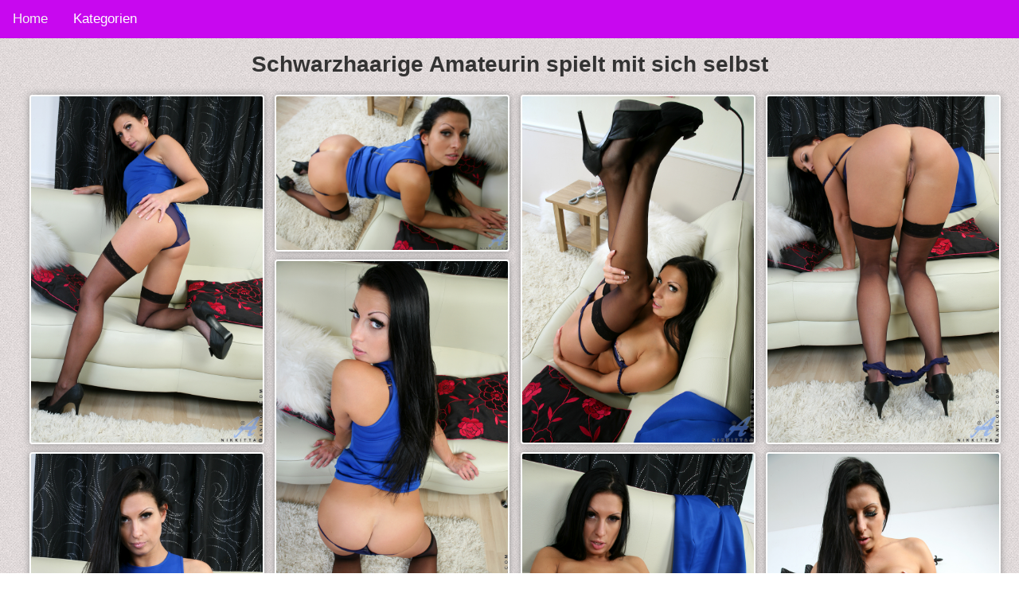

--- FILE ---
content_type: text/html; charset=UTF-8
request_url: https://www.milf-sexbilder.com/hausfrauen/amateurin-spielt-mit-sich
body_size: 2149
content:
<!DOCTYPE HTML>
<html lang="de">
<head>
    <title>Schwarzhaarige Amateurin spielt mit sich selbst</title>
    <meta charset="utf-8">
	<meta name="viewport" content="width=device-width, initial-scale=1">
	<meta name="description" content="Die hübsche Amateur Hausfrau spreizt ihre glatten Schamlippen weit auf">
<link rel="stylesheet" href="/css/styles.css" rel="stylesheet">
    <link rel="canonical" href="https://www.milf-sexbilder.com/milfs/amateurin-spielt-mit-sich" />
	<link href="https://www.milf-sexbilder.com/css/blueimp-gallery.min.css" rel="stylesheet">
</head>
<body>
<div class="topnav" id="myTopnav">
  <a href="/" class="active">Home</a>
  
  <div class="dropdown">
    <button class="dropbtn">Kategorien 
      <i class="fa fa-caret-down"></i>
    </button>
    <div class="dropdown-content">
                       <a href="https://www.milf-sexbilder.com/milfs" target="_blank">Milfs</a>
                            <a href="https://www.milf-sexbilder.com/nylonstruempfe" target="_blank">Nylonstruempfe</a>
                            <a href="https://www.milf-sexbilder.com/lesben" target="_blank">Lesben</a>
                            <a href="https://www.milf-sexbilder.com/blonde-milfs" target="_blank">Blonde-milfs</a>
                            <a href="https://www.milf-sexbilder.com/kleine-titten" target="_blank">Kleine-titten</a>
                            <a href="https://www.milf-sexbilder.com/fetisch" target="_blank">Fetisch</a>
                            <a href="https://www.milf-sexbilder.com/analsex" target="_blank">Analsex</a>
                            <a href="https://www.milf-sexbilder.com/hausfrauen" target="_blank">Hausfrauen</a>
                            <a href="https://www.milf-sexbilder.com/cumshot" target="_blank">Cumshot</a>
                            <a href="https://www.milf-sexbilder.com/muschis" target="_blank">Muschis</a>
                            <a href="https://www.milf-sexbilder.com/handjob" target="_blank">Handjob</a>
                            <a href="https://www.milf-sexbilder.com/vollgewichst" target="_blank">Vollgewichst</a>
                            <a href="https://www.milf-sexbilder.com/geile-aersche" target="_blank">Geile-aersche</a>
                            <a href="https://www.milf-sexbilder.com/sexy-milfs" target="_blank">Sexy-milfs</a>
                            <a href="https://www.milf-sexbilder.com/massage" target="_blank">Massage</a>
                            <a href="https://www.milf-sexbilder.com/toys" target="_blank">Toys</a>
                            <a href="https://www.milf-sexbilder.com/fisting" target="_blank">Fisting</a>
                            <a href="https://www.milf-sexbilder.com/fette-titten" target="_blank">Fette-titten</a>
                            <a href="https://www.milf-sexbilder.com/taetowiert" target="_blank">Taetowiert</a>
                            <a href="https://www.milf-sexbilder.com/schwarzhaarige" target="_blank">Schwarzhaarige</a>
                            <a href="https://www.milf-sexbilder.com/solo" target="_blank">Solo</a>
                            <a href="https://www.milf-sexbilder.com/dreier-sex" target="_blank">Dreier-sex</a>
                            <a href="https://www.milf-sexbilder.com/rollenspiele" target="_blank">Rollenspiele</a>
                            <a href="https://www.milf-sexbilder.com/dessous" target="_blank">Dessous</a>
                            <a href="https://www.milf-sexbilder.com/outdoor" target="_blank">Outdoor</a>
                            <a href="https://www.milf-sexbilder.com/rothaarige" target="_blank">Rothaarige</a>
                            <a href="https://www.milf-sexbilder.com/mollige" target="_blank">Mollige</a>
                </div>
  </div> 
  <a href="javascript:void(0);" class="icon" onclick="myFunction()">&#9776;</a>
</div>

<h1>Schwarzhaarige Amateurin spielt mit sich selbst</h1>


<div id="all-images" class="masonry">
           <div>
       <a href="https://milf-sexbilder.com/storage/4813/nikkitta_s1-17.jpg" target="_blank">
        <img   class="img-fluid img-thumbnail"
                src="https://milf-sexbilder.com/storage/4813/nikkitta_s1-17.jpg" alt="amateurin-spielt-mit-sich">
       </a>
      </div>
      
              <div>
       <a href="https://milf-sexbilder.com/storage/4814/nikkitta_s1-18.jpg" target="_blank">
        <img   class="img-fluid img-thumbnail"
                src="https://milf-sexbilder.com/storage/4814/nikkitta_s1-18.jpg" alt="amateurin-spielt-mit-sich">
       </a>
      </div>
      
              <div>
       <a href="https://milf-sexbilder.com/storage/4815/nikkitta_s1-25.jpg" target="_blank">
        <img   class="img-fluid img-thumbnail"
                src="https://milf-sexbilder.com/storage/4815/nikkitta_s1-25.jpg" alt="amateurin-spielt-mit-sich">
       </a>
      </div>
      
              <div>
       <a href="https://milf-sexbilder.com/storage/4816/nikkitta_s1-30.jpg" target="_blank">
        <img   class="img-fluid img-thumbnail"
                src="https://milf-sexbilder.com/storage/4816/nikkitta_s1-30.jpg" alt="amateurin-spielt-mit-sich">
       </a>
      </div>
      
              <div>
       <a href="https://milf-sexbilder.com/storage/4817/nikkitta_s1-38.jpg" target="_blank">
        <img   class="img-fluid img-thumbnail"
                src="https://milf-sexbilder.com/storage/4817/nikkitta_s1-38.jpg" alt="amateurin-spielt-mit-sich">
       </a>
      </div>
      
              <div>
       <a href="https://milf-sexbilder.com/storage/4818/nikkitta_s1-42.jpg" target="_blank">
        <img   class="img-fluid img-thumbnail"
                src="https://milf-sexbilder.com/storage/4818/nikkitta_s1-42.jpg" alt="amateurin-spielt-mit-sich">
       </a>
      </div>
      
              <div>
       <a href="https://milf-sexbilder.com/storage/4819/nikkitta_s1-46.jpg" target="_blank">
        <img   class="img-fluid img-thumbnail"
                src="https://milf-sexbilder.com/storage/4819/nikkitta_s1-46.jpg" alt="amateurin-spielt-mit-sich">
       </a>
      </div>
      
              <div>
       <a href="https://milf-sexbilder.com/storage/4820/nikkitta_s1-55.jpg" target="_blank">
        <img   class="img-fluid img-thumbnail"
                src="https://milf-sexbilder.com/storage/4820/nikkitta_s1-55.jpg" alt="amateurin-spielt-mit-sich">
       </a>
      </div>
      
              <div>
       <a href="https://milf-sexbilder.com/storage/4821/nikkitta_s1-66.jpg" target="_blank">
        <img   class="img-fluid img-thumbnail"
                src="https://milf-sexbilder.com/storage/4821/nikkitta_s1-66.jpg" alt="amateurin-spielt-mit-sich">
       </a>
      </div>
      
              <div>
       <a href="https://milf-sexbilder.com/storage/4822/nikkitta_s1-71.jpg" target="_blank">
        <img   class="img-fluid img-thumbnail"
                src="https://milf-sexbilder.com/storage/4822/nikkitta_s1-71.jpg" alt="amateurin-spielt-mit-sich">
       </a>
      </div>
      
              <div>
       <a href="https://milf-sexbilder.com/storage/4823/nikkitta_s1-73.jpg" target="_blank">
        <img   class="img-fluid img-thumbnail"
                src="https://milf-sexbilder.com/storage/4823/nikkitta_s1-73.jpg" alt="amateurin-spielt-mit-sich">
       </a>
      </div>
      
              <div>
       <a href="https://milf-sexbilder.com/storage/4824/nikkitta_s1-84.jpg" target="_blank">
        <img   class="img-fluid img-thumbnail"
                src="https://milf-sexbilder.com/storage/4824/nikkitta_s1-84.jpg" alt="amateurin-spielt-mit-sich">
       </a>
      </div>
      
              <div>
       <a href="https://milf-sexbilder.com/storage/4825/nikkitta_s1-90.jpg" target="_blank">
        <img   class="img-fluid img-thumbnail"
                src="https://milf-sexbilder.com/storage/4825/nikkitta_s1-90.jpg" alt="amateurin-spielt-mit-sich">
       </a>
      </div>
      
              <div>
       <a href="https://milf-sexbilder.com/storage/4826/nikkitta_s1-93.jpg" target="_blank">
        <img   class="img-fluid img-thumbnail"
                src="https://milf-sexbilder.com/storage/4826/nikkitta_s1-93.jpg" alt="amateurin-spielt-mit-sich">
       </a>
      </div>
      
              <div>
       <a href="https://milf-sexbilder.com/storage/4827/nikkitta_s1-98.jpg" target="_blank">
        <img   class="img-fluid img-thumbnail"
                src="https://milf-sexbilder.com/storage/4827/nikkitta_s1-98.jpg" alt="amateurin-spielt-mit-sich">
       </a>
      </div>
      
      </div>


<h2>Eventuell sind dieses Sexbilder noch Interessant für dich:</h2>
<div id="all-images" class="masonry">
    
        <a href="https://www.milf-sexbilder.com/hausfrauen/blondine-in-dessous-und-nylons" >
                            <img   class="img-fluid img-thumbnail"
                       src="https://milf-sexbilder.com/storage/6694/conversions/grid.jpg" alt="Samantha Jolie">
                    </a>



    
        <a href="https://www.milf-sexbilder.com/hausfrauen/rothaarige-hausfrau-fingert-sich" >
                            <img   class="img-fluid img-thumbnail"
                       src="https://milf-sexbilder.com/storage/5376/conversions/grid.jpg" alt="Amber Dawn">
                    </a>



    
        <a href="https://www.milf-sexbilder.com/hausfrauen/milf-zeigt-schamlippen" >
                            <img   class="img-fluid img-thumbnail"
                       src="https://milf-sexbilder.com/storage/3976/conversions/grid.jpg" alt="Cee Cee">
                    </a>



    
        <a href="https://www.milf-sexbilder.com/hausfrauen/milf-zeigt-fotze-und-arsch" >
                            <img   class="img-fluid img-thumbnail"
                       src="https://milf-sexbilder.com/storage/3895/conversions/grid.jpg" alt="Nicola Kiss">
                    </a>



    
        <a href="https://www.milf-sexbilder.com/hausfrauen/geile-hausfrau-in-dessous" >
                            <img   class="img-fluid img-thumbnail"
                       src="https://milf-sexbilder.com/storage/6747/conversions/grid.jpg" alt="Samantha Snow">
                    </a>



    
        <a href="https://www.milf-sexbilder.com/hausfrauen/blondine-zeigt-muschi" >
                            <img   class="img-fluid img-thumbnail"
                       src="https://milf-sexbilder.com/storage/6730/conversions/grid.jpg" alt="Axajay">
                    </a>



    
        <a href="https://www.milf-sexbilder.com/hausfrauen/hausfrau-mit-haariger-muschi" >
                            <img   class="img-fluid img-thumbnail"
                       src="https://milf-sexbilder.com/storage/7582/conversions/grid.jpg" alt="Bianca Breeze">
                    </a>



    
        <a href="https://www.milf-sexbilder.com/hausfrauen/hausfrau-spielt-mit-moese" >
                            <img   class="img-fluid img-thumbnail"
                       src="https://milf-sexbilder.com/storage/7917/conversions/grid.jpg" alt="Carol Foxwell">
                    </a>



    
        <a href="https://www.milf-sexbilder.com/hausfrauen/lena-liebe" >
                            <img   class="img-fluid img-thumbnail"
                       src="https://milf-sexbilder.com/storage/4050/conversions/grid.jpg" alt="Lena Love">
                    </a>



    
        <a href="https://www.milf-sexbilder.com/hausfrauen/sexy-hausfrau-in-nylons" >
                            <img   class="img-fluid img-thumbnail"
                       src="https://milf-sexbilder.com/storage/4786/conversions/grid.jpg" alt="Niki Sweet">
                    </a>



    </div>



<div id="blueimp-gallery" class="blueimp-gallery">
    <div class="slides"></div>
    <h3 class="title"></h3>
    <a class="prev">‹</a>
    <a class="next">›</a>
    <a class="close">×</a>
    <a class="play-pause"></a>
    <ol class="indicator"></ol>
</div>



<script src="https://ajax.googleapis.com/ajax/libs/jquery/1.11.3/jquery.min.js"></script>
<script type="text/javascript" src="https://www.milf-sexbilder.com/js/blueimp-gallery.min.js">
</script>

<script language="javascript" type="text/javascript">
/* Toggle between adding and removing the "responsive" class to topnav when the user clicks on the icon */
function myFunction() {
    var x = document.getElementById("myTopnav");
    if (x.className === "topnav") {
        x.className += " responsive";
    } else {
        x.className = "topnav";
    }
}
</script>
<script src="https://ajax.googleapis.com/ajax/libs/jquery/1.11.3/jquery.min.js"></script>
<script type="text/javascript" src="https://www.milf-sexbilder.com/js/blueimp-gallery.min.js"></script>
<script>
    document.getElementById('all-images').onclick = function (event) {
        event = event || window.event;
        var target = event.target || event.srcElement,
            link = target.src ? target.parentNode : target,
            options = {index: link, event: event},
            links = this.getElementsByTagName('a');
        blueimp.Gallery(links, options);
    };
</script>
<!-- Matomo -->
<script type="text/javascript">
  var _paq = window._paq || [];
  /* tracker methods like "setCustomDimension" should be called before "trackPageView" */
  _paq.push(['trackPageView']);
  _paq.push(['enableLinkTracking']);
  (function() {
    var u="//www.milf-sexbilder.com/pk/";
    _paq.push(['setTrackerUrl', u+'matomo.php']);
    _paq.push(['setSiteId', '168']);
    var d=document, g=d.createElement('script'), s=d.getElementsByTagName('script')[0];
    g.type='text/javascript'; g.async=true; g.defer=true; g.src=u+'matomo.js'; s.parentNode.insertBefore(g,s);
  })();
</script>
<noscript><p><img src="//www.milf-sexbilder.com/pk/matomo.php?idsite=168&amp;rec=1" style="border:0;" alt="" /></p></noscript>
<!-- End Matomo Code -->



<div class="pp-img">
</div>

<div class="footer">
  <p>Footer</p>
</div>

</body>
</html>
